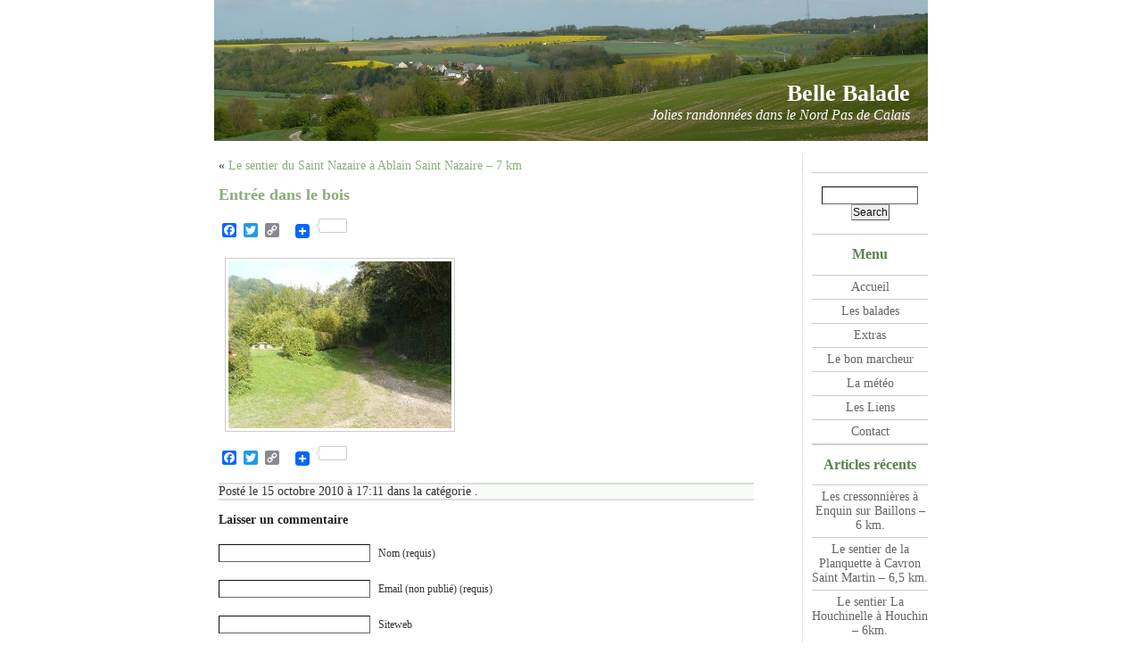

--- FILE ---
content_type: text/html; charset=UTF-8
request_url: https://www.bellebalade.com/campagne/le-sentier-du-saint-nazaire-7-km.html/attachment/p1060286
body_size: 7856
content:
<div id="container">
<!DOCTYPE html PUBLIC "-//W3C//DTD XHTML 1.0 Transitional//EN" "http://www.w3.org/TR/xhtml1/DTD/xhtml1-transitional.dtd">
<html xmlns="http://www.w3.org/1999/xhtml">

<head profile="http://gmpg.org/xfn/11">
<meta http-equiv="Content-Type" content="text/html; charset=UTF-8" />



<meta http-equiv="Content-Type" content="text/html; charset=UTF-8" />
<meta name="generator" content="WordPress 6.5.7" /> <!-- leave this for stats please -->
<meta name="author" content="Lovedeep Wadhwa" />

	<link rel="alternate" type="application/rss+xml" title="RSS 2.0" href="https://www.bellebalade.com/feed" />
	<link rel="alternate" type="text/xml" title="RSS .92" href="https://www.bellebalade.com/feed/rss" />
	<link rel="alternate" type="application/atom+xml" title="Atom 0.3" href="https://www.bellebalade.com/feed/atom" />
	<link rel="pingback" href="https://www.bellebalade.com/xmlrpc.php" />
	
	<link rel="stylesheet" href="https://www.bellebalade.com/wp-content/themes/punjab-10/style.css" type="text/css" media="screen" />


		<!-- All in One SEO 4.2.3.1 -->
		<title>Entrée dans le bois | Belle Balade</title>
		<meta name="robots" content="max-image-preview:large" />
		<link rel="canonical" href="https://www.bellebalade.com/campagne/le-sentier-du-saint-nazaire-7-km.html/attachment/p1060286" />
		<meta name="generator" content="All in One SEO (AIOSEO) 4.2.3.1 " />
		<meta property="og:locale" content="fr_FR" />
		<meta property="og:site_name" content="Belle Balade | Jolies randonnées dans le Nord Pas de Calais" />
		<meta property="og:type" content="article" />
		<meta property="og:title" content="Entrée dans le bois | Belle Balade" />
		<meta property="og:url" content="https://www.bellebalade.com/campagne/le-sentier-du-saint-nazaire-7-km.html/attachment/p1060286" />
		<meta property="article:published_time" content="2010-10-15T15:11:07+00:00" />
		<meta property="article:modified_time" content="2010-10-15T15:11:07+00:00" />
		<meta name="twitter:card" content="summary" />
		<meta name="twitter:title" content="Entrée dans le bois | Belle Balade" />
		<script type="application/ld+json" class="aioseo-schema">
			{"@context":"https:\/\/schema.org","@graph":[{"@type":"WebSite","@id":"https:\/\/www.bellebalade.com\/#website","url":"https:\/\/www.bellebalade.com\/","name":"Belle Balade","description":"Jolies randonn\u00e9es dans le Nord Pas de Calais","inLanguage":"fr-FR","publisher":{"@id":"https:\/\/www.bellebalade.com\/#organization"}},{"@type":"Organization","@id":"https:\/\/www.bellebalade.com\/#organization","name":"Belle Balade","url":"https:\/\/www.bellebalade.com\/"},{"@type":"BreadcrumbList","@id":"https:\/\/www.bellebalade.com\/campagne\/le-sentier-du-saint-nazaire-7-km.html\/attachment\/p1060286#breadcrumblist","itemListElement":[{"@type":"ListItem","@id":"https:\/\/www.bellebalade.com\/#listItem","position":1,"item":{"@type":"WebPage","@id":"https:\/\/www.bellebalade.com\/","name":"Accueil","description":"Belle balade vous propose de d\u00e9couvrir des promenades et des randonn\u00e9es principalement dans la r\u00e9gion du Nord - Pas de Calais.","url":"https:\/\/www.bellebalade.com\/"},"nextItem":"https:\/\/www.bellebalade.com\/campagne\/le-sentier-du-saint-nazaire-7-km.html\/attachment\/p1060286#listItem"},{"@type":"ListItem","@id":"https:\/\/www.bellebalade.com\/campagne\/le-sentier-du-saint-nazaire-7-km.html\/attachment\/p1060286#listItem","position":2,"item":{"@type":"WebPage","@id":"https:\/\/www.bellebalade.com\/campagne\/le-sentier-du-saint-nazaire-7-km.html\/attachment\/p1060286","name":"Entr\u00e9e dans le bois","url":"https:\/\/www.bellebalade.com\/campagne\/le-sentier-du-saint-nazaire-7-km.html\/attachment\/p1060286"},"previousItem":"https:\/\/www.bellebalade.com\/#listItem"}]},{"@type":"Person","@id":"https:\/\/www.bellebalade.com\/author\/jemale#author","url":"https:\/\/www.bellebalade.com\/author\/jemale","name":"Jemale","image":{"@type":"ImageObject","@id":"https:\/\/www.bellebalade.com\/campagne\/le-sentier-du-saint-nazaire-7-km.html\/attachment\/p1060286#authorImage","url":"https:\/\/secure.gravatar.com\/avatar\/2b07a60dd7a18826bd5b6eadb958ca5b?s=96&d=mm&r=g","width":96,"height":96,"caption":"Jemale"}},{"@type":"ItemPage","@id":"https:\/\/www.bellebalade.com\/campagne\/le-sentier-du-saint-nazaire-7-km.html\/attachment\/p1060286#itempage","url":"https:\/\/www.bellebalade.com\/campagne\/le-sentier-du-saint-nazaire-7-km.html\/attachment\/p1060286","name":"Entr\u00e9e dans le bois | Belle Balade","inLanguage":"fr-FR","isPartOf":{"@id":"https:\/\/www.bellebalade.com\/#website"},"breadcrumb":{"@id":"https:\/\/www.bellebalade.com\/campagne\/le-sentier-du-saint-nazaire-7-km.html\/attachment\/p1060286#breadcrumblist"},"author":"https:\/\/www.bellebalade.com\/author\/jemale#author","creator":"https:\/\/www.bellebalade.com\/author\/jemale#author","datePublished":"2010-10-15T15:11:07+02:00","dateModified":"2010-10-15T15:11:07+02:00"}]}
		</script>
		<script type="text/javascript" >
			window.ga=window.ga||function(){(ga.q=ga.q||[]).push(arguments)};ga.l=+new Date;
			ga('create', "UA-57172661-1", 'auto');
			ga('send', 'pageview');
		</script>
		<script async src="https://www.google-analytics.com/analytics.js"></script>
		<!-- All in One SEO -->

<link rel='dns-prefetch' href='//static.addtoany.com' />
<link rel="alternate" type="application/rss+xml" title="Belle Balade &raquo; Entrée dans le bois Flux des commentaires" href="https://www.bellebalade.com/campagne/le-sentier-du-saint-nazaire-7-km.html/attachment/p1060286/feed" />
<script type="text/javascript">
/* <![CDATA[ */
window._wpemojiSettings = {"baseUrl":"https:\/\/s.w.org\/images\/core\/emoji\/15.0.3\/72x72\/","ext":".png","svgUrl":"https:\/\/s.w.org\/images\/core\/emoji\/15.0.3\/svg\/","svgExt":".svg","source":{"concatemoji":"https:\/\/www.bellebalade.com\/wp-includes\/js\/wp-emoji-release.min.js?ver=6.5.7"}};
/*! This file is auto-generated */
!function(i,n){var o,s,e;function c(e){try{var t={supportTests:e,timestamp:(new Date).valueOf()};sessionStorage.setItem(o,JSON.stringify(t))}catch(e){}}function p(e,t,n){e.clearRect(0,0,e.canvas.width,e.canvas.height),e.fillText(t,0,0);var t=new Uint32Array(e.getImageData(0,0,e.canvas.width,e.canvas.height).data),r=(e.clearRect(0,0,e.canvas.width,e.canvas.height),e.fillText(n,0,0),new Uint32Array(e.getImageData(0,0,e.canvas.width,e.canvas.height).data));return t.every(function(e,t){return e===r[t]})}function u(e,t,n){switch(t){case"flag":return n(e,"\ud83c\udff3\ufe0f\u200d\u26a7\ufe0f","\ud83c\udff3\ufe0f\u200b\u26a7\ufe0f")?!1:!n(e,"\ud83c\uddfa\ud83c\uddf3","\ud83c\uddfa\u200b\ud83c\uddf3")&&!n(e,"\ud83c\udff4\udb40\udc67\udb40\udc62\udb40\udc65\udb40\udc6e\udb40\udc67\udb40\udc7f","\ud83c\udff4\u200b\udb40\udc67\u200b\udb40\udc62\u200b\udb40\udc65\u200b\udb40\udc6e\u200b\udb40\udc67\u200b\udb40\udc7f");case"emoji":return!n(e,"\ud83d\udc26\u200d\u2b1b","\ud83d\udc26\u200b\u2b1b")}return!1}function f(e,t,n){var r="undefined"!=typeof WorkerGlobalScope&&self instanceof WorkerGlobalScope?new OffscreenCanvas(300,150):i.createElement("canvas"),a=r.getContext("2d",{willReadFrequently:!0}),o=(a.textBaseline="top",a.font="600 32px Arial",{});return e.forEach(function(e){o[e]=t(a,e,n)}),o}function t(e){var t=i.createElement("script");t.src=e,t.defer=!0,i.head.appendChild(t)}"undefined"!=typeof Promise&&(o="wpEmojiSettingsSupports",s=["flag","emoji"],n.supports={everything:!0,everythingExceptFlag:!0},e=new Promise(function(e){i.addEventListener("DOMContentLoaded",e,{once:!0})}),new Promise(function(t){var n=function(){try{var e=JSON.parse(sessionStorage.getItem(o));if("object"==typeof e&&"number"==typeof e.timestamp&&(new Date).valueOf()<e.timestamp+604800&&"object"==typeof e.supportTests)return e.supportTests}catch(e){}return null}();if(!n){if("undefined"!=typeof Worker&&"undefined"!=typeof OffscreenCanvas&&"undefined"!=typeof URL&&URL.createObjectURL&&"undefined"!=typeof Blob)try{var e="postMessage("+f.toString()+"("+[JSON.stringify(s),u.toString(),p.toString()].join(",")+"));",r=new Blob([e],{type:"text/javascript"}),a=new Worker(URL.createObjectURL(r),{name:"wpTestEmojiSupports"});return void(a.onmessage=function(e){c(n=e.data),a.terminate(),t(n)})}catch(e){}c(n=f(s,u,p))}t(n)}).then(function(e){for(var t in e)n.supports[t]=e[t],n.supports.everything=n.supports.everything&&n.supports[t],"flag"!==t&&(n.supports.everythingExceptFlag=n.supports.everythingExceptFlag&&n.supports[t]);n.supports.everythingExceptFlag=n.supports.everythingExceptFlag&&!n.supports.flag,n.DOMReady=!1,n.readyCallback=function(){n.DOMReady=!0}}).then(function(){return e}).then(function(){var e;n.supports.everything||(n.readyCallback(),(e=n.source||{}).concatemoji?t(e.concatemoji):e.wpemoji&&e.twemoji&&(t(e.twemoji),t(e.wpemoji)))}))}((window,document),window._wpemojiSettings);
/* ]]> */
</script>
<style id='wp-emoji-styles-inline-css' type='text/css'>

	img.wp-smiley, img.emoji {
		display: inline !important;
		border: none !important;
		box-shadow: none !important;
		height: 1em !important;
		width: 1em !important;
		margin: 0 0.07em !important;
		vertical-align: -0.1em !important;
		background: none !important;
		padding: 0 !important;
	}
</style>
<link rel='stylesheet' id='wp-block-library-css' href='https://www.bellebalade.com/wp-includes/css/dist/block-library/style.min.css?ver=6.5.7' type='text/css' media='all' />
<style id='classic-theme-styles-inline-css' type='text/css'>
/*! This file is auto-generated */
.wp-block-button__link{color:#fff;background-color:#32373c;border-radius:9999px;box-shadow:none;text-decoration:none;padding:calc(.667em + 2px) calc(1.333em + 2px);font-size:1.125em}.wp-block-file__button{background:#32373c;color:#fff;text-decoration:none}
</style>
<style id='global-styles-inline-css' type='text/css'>
body{--wp--preset--color--black: #000000;--wp--preset--color--cyan-bluish-gray: #abb8c3;--wp--preset--color--white: #ffffff;--wp--preset--color--pale-pink: #f78da7;--wp--preset--color--vivid-red: #cf2e2e;--wp--preset--color--luminous-vivid-orange: #ff6900;--wp--preset--color--luminous-vivid-amber: #fcb900;--wp--preset--color--light-green-cyan: #7bdcb5;--wp--preset--color--vivid-green-cyan: #00d084;--wp--preset--color--pale-cyan-blue: #8ed1fc;--wp--preset--color--vivid-cyan-blue: #0693e3;--wp--preset--color--vivid-purple: #9b51e0;--wp--preset--gradient--vivid-cyan-blue-to-vivid-purple: linear-gradient(135deg,rgba(6,147,227,1) 0%,rgb(155,81,224) 100%);--wp--preset--gradient--light-green-cyan-to-vivid-green-cyan: linear-gradient(135deg,rgb(122,220,180) 0%,rgb(0,208,130) 100%);--wp--preset--gradient--luminous-vivid-amber-to-luminous-vivid-orange: linear-gradient(135deg,rgba(252,185,0,1) 0%,rgba(255,105,0,1) 100%);--wp--preset--gradient--luminous-vivid-orange-to-vivid-red: linear-gradient(135deg,rgba(255,105,0,1) 0%,rgb(207,46,46) 100%);--wp--preset--gradient--very-light-gray-to-cyan-bluish-gray: linear-gradient(135deg,rgb(238,238,238) 0%,rgb(169,184,195) 100%);--wp--preset--gradient--cool-to-warm-spectrum: linear-gradient(135deg,rgb(74,234,220) 0%,rgb(151,120,209) 20%,rgb(207,42,186) 40%,rgb(238,44,130) 60%,rgb(251,105,98) 80%,rgb(254,248,76) 100%);--wp--preset--gradient--blush-light-purple: linear-gradient(135deg,rgb(255,206,236) 0%,rgb(152,150,240) 100%);--wp--preset--gradient--blush-bordeaux: linear-gradient(135deg,rgb(254,205,165) 0%,rgb(254,45,45) 50%,rgb(107,0,62) 100%);--wp--preset--gradient--luminous-dusk: linear-gradient(135deg,rgb(255,203,112) 0%,rgb(199,81,192) 50%,rgb(65,88,208) 100%);--wp--preset--gradient--pale-ocean: linear-gradient(135deg,rgb(255,245,203) 0%,rgb(182,227,212) 50%,rgb(51,167,181) 100%);--wp--preset--gradient--electric-grass: linear-gradient(135deg,rgb(202,248,128) 0%,rgb(113,206,126) 100%);--wp--preset--gradient--midnight: linear-gradient(135deg,rgb(2,3,129) 0%,rgb(40,116,252) 100%);--wp--preset--font-size--small: 13px;--wp--preset--font-size--medium: 20px;--wp--preset--font-size--large: 36px;--wp--preset--font-size--x-large: 42px;--wp--preset--spacing--20: 0.44rem;--wp--preset--spacing--30: 0.67rem;--wp--preset--spacing--40: 1rem;--wp--preset--spacing--50: 1.5rem;--wp--preset--spacing--60: 2.25rem;--wp--preset--spacing--70: 3.38rem;--wp--preset--spacing--80: 5.06rem;--wp--preset--shadow--natural: 6px 6px 9px rgba(0, 0, 0, 0.2);--wp--preset--shadow--deep: 12px 12px 50px rgba(0, 0, 0, 0.4);--wp--preset--shadow--sharp: 6px 6px 0px rgba(0, 0, 0, 0.2);--wp--preset--shadow--outlined: 6px 6px 0px -3px rgba(255, 255, 255, 1), 6px 6px rgba(0, 0, 0, 1);--wp--preset--shadow--crisp: 6px 6px 0px rgba(0, 0, 0, 1);}:where(.is-layout-flex){gap: 0.5em;}:where(.is-layout-grid){gap: 0.5em;}body .is-layout-flex{display: flex;}body .is-layout-flex{flex-wrap: wrap;align-items: center;}body .is-layout-flex > *{margin: 0;}body .is-layout-grid{display: grid;}body .is-layout-grid > *{margin: 0;}:where(.wp-block-columns.is-layout-flex){gap: 2em;}:where(.wp-block-columns.is-layout-grid){gap: 2em;}:where(.wp-block-post-template.is-layout-flex){gap: 1.25em;}:where(.wp-block-post-template.is-layout-grid){gap: 1.25em;}.has-black-color{color: var(--wp--preset--color--black) !important;}.has-cyan-bluish-gray-color{color: var(--wp--preset--color--cyan-bluish-gray) !important;}.has-white-color{color: var(--wp--preset--color--white) !important;}.has-pale-pink-color{color: var(--wp--preset--color--pale-pink) !important;}.has-vivid-red-color{color: var(--wp--preset--color--vivid-red) !important;}.has-luminous-vivid-orange-color{color: var(--wp--preset--color--luminous-vivid-orange) !important;}.has-luminous-vivid-amber-color{color: var(--wp--preset--color--luminous-vivid-amber) !important;}.has-light-green-cyan-color{color: var(--wp--preset--color--light-green-cyan) !important;}.has-vivid-green-cyan-color{color: var(--wp--preset--color--vivid-green-cyan) !important;}.has-pale-cyan-blue-color{color: var(--wp--preset--color--pale-cyan-blue) !important;}.has-vivid-cyan-blue-color{color: var(--wp--preset--color--vivid-cyan-blue) !important;}.has-vivid-purple-color{color: var(--wp--preset--color--vivid-purple) !important;}.has-black-background-color{background-color: var(--wp--preset--color--black) !important;}.has-cyan-bluish-gray-background-color{background-color: var(--wp--preset--color--cyan-bluish-gray) !important;}.has-white-background-color{background-color: var(--wp--preset--color--white) !important;}.has-pale-pink-background-color{background-color: var(--wp--preset--color--pale-pink) !important;}.has-vivid-red-background-color{background-color: var(--wp--preset--color--vivid-red) !important;}.has-luminous-vivid-orange-background-color{background-color: var(--wp--preset--color--luminous-vivid-orange) !important;}.has-luminous-vivid-amber-background-color{background-color: var(--wp--preset--color--luminous-vivid-amber) !important;}.has-light-green-cyan-background-color{background-color: var(--wp--preset--color--light-green-cyan) !important;}.has-vivid-green-cyan-background-color{background-color: var(--wp--preset--color--vivid-green-cyan) !important;}.has-pale-cyan-blue-background-color{background-color: var(--wp--preset--color--pale-cyan-blue) !important;}.has-vivid-cyan-blue-background-color{background-color: var(--wp--preset--color--vivid-cyan-blue) !important;}.has-vivid-purple-background-color{background-color: var(--wp--preset--color--vivid-purple) !important;}.has-black-border-color{border-color: var(--wp--preset--color--black) !important;}.has-cyan-bluish-gray-border-color{border-color: var(--wp--preset--color--cyan-bluish-gray) !important;}.has-white-border-color{border-color: var(--wp--preset--color--white) !important;}.has-pale-pink-border-color{border-color: var(--wp--preset--color--pale-pink) !important;}.has-vivid-red-border-color{border-color: var(--wp--preset--color--vivid-red) !important;}.has-luminous-vivid-orange-border-color{border-color: var(--wp--preset--color--luminous-vivid-orange) !important;}.has-luminous-vivid-amber-border-color{border-color: var(--wp--preset--color--luminous-vivid-amber) !important;}.has-light-green-cyan-border-color{border-color: var(--wp--preset--color--light-green-cyan) !important;}.has-vivid-green-cyan-border-color{border-color: var(--wp--preset--color--vivid-green-cyan) !important;}.has-pale-cyan-blue-border-color{border-color: var(--wp--preset--color--pale-cyan-blue) !important;}.has-vivid-cyan-blue-border-color{border-color: var(--wp--preset--color--vivid-cyan-blue) !important;}.has-vivid-purple-border-color{border-color: var(--wp--preset--color--vivid-purple) !important;}.has-vivid-cyan-blue-to-vivid-purple-gradient-background{background: var(--wp--preset--gradient--vivid-cyan-blue-to-vivid-purple) !important;}.has-light-green-cyan-to-vivid-green-cyan-gradient-background{background: var(--wp--preset--gradient--light-green-cyan-to-vivid-green-cyan) !important;}.has-luminous-vivid-amber-to-luminous-vivid-orange-gradient-background{background: var(--wp--preset--gradient--luminous-vivid-amber-to-luminous-vivid-orange) !important;}.has-luminous-vivid-orange-to-vivid-red-gradient-background{background: var(--wp--preset--gradient--luminous-vivid-orange-to-vivid-red) !important;}.has-very-light-gray-to-cyan-bluish-gray-gradient-background{background: var(--wp--preset--gradient--very-light-gray-to-cyan-bluish-gray) !important;}.has-cool-to-warm-spectrum-gradient-background{background: var(--wp--preset--gradient--cool-to-warm-spectrum) !important;}.has-blush-light-purple-gradient-background{background: var(--wp--preset--gradient--blush-light-purple) !important;}.has-blush-bordeaux-gradient-background{background: var(--wp--preset--gradient--blush-bordeaux) !important;}.has-luminous-dusk-gradient-background{background: var(--wp--preset--gradient--luminous-dusk) !important;}.has-pale-ocean-gradient-background{background: var(--wp--preset--gradient--pale-ocean) !important;}.has-electric-grass-gradient-background{background: var(--wp--preset--gradient--electric-grass) !important;}.has-midnight-gradient-background{background: var(--wp--preset--gradient--midnight) !important;}.has-small-font-size{font-size: var(--wp--preset--font-size--small) !important;}.has-medium-font-size{font-size: var(--wp--preset--font-size--medium) !important;}.has-large-font-size{font-size: var(--wp--preset--font-size--large) !important;}.has-x-large-font-size{font-size: var(--wp--preset--font-size--x-large) !important;}
.wp-block-navigation a:where(:not(.wp-element-button)){color: inherit;}
:where(.wp-block-post-template.is-layout-flex){gap: 1.25em;}:where(.wp-block-post-template.is-layout-grid){gap: 1.25em;}
:where(.wp-block-columns.is-layout-flex){gap: 2em;}:where(.wp-block-columns.is-layout-grid){gap: 2em;}
.wp-block-pullquote{font-size: 1.5em;line-height: 1.6;}
</style>
<link rel='stylesheet' id='contact-form-7-css' href='https://www.bellebalade.com/wp-content/plugins/contact-form-7/includes/css/styles.css?ver=5.6.2' type='text/css' media='all' />
<link rel='stylesheet' id='addtoany-css' href='https://www.bellebalade.com/wp-content/plugins/add-to-any/addtoany.min.css?ver=1.16' type='text/css' media='all' />
<script type="text/javascript" id="addtoany-core-js-before">
/* <![CDATA[ */
window.a2a_config=window.a2a_config||{};a2a_config.callbacks=[];a2a_config.overlays=[];a2a_config.templates={};a2a_localize = {
	Share: "Partager",
	Save: "Enregistrer",
	Subscribe: "S'abonner",
	Email: "E-mail",
	Bookmark: "Signet",
	ShowAll: "Montrer tout",
	ShowLess: "Montrer moins",
	FindServices: "Trouver des service(s)",
	FindAnyServiceToAddTo: "Trouver instantan&eacute;ment des services &agrave; ajouter &agrave;",
	PoweredBy: "Propuls&eacute; par",
	ShareViaEmail: "Partager par e-mail",
	SubscribeViaEmail: "S’abonner par e-mail",
	BookmarkInYourBrowser: "Ajouter un signet dans votre navigateur",
	BookmarkInstructions: "Appuyez sur Ctrl+D ou \u2318+D pour mettre cette page en signet",
	AddToYourFavorites: "Ajouter &agrave; vos favoris",
	SendFromWebOrProgram: "Envoyer depuis n’importe quelle adresse e-mail ou logiciel e-mail",
	EmailProgram: "Programme d’e-mail",
	More: "Plus&#8230;",
	ThanksForSharing: "Merci de partager !",
	ThanksForFollowing: "Merci de nous suivre !"
};
/* ]]> */
</script>
<script type="text/javascript" async src="https://static.addtoany.com/menu/page.js" id="addtoany-core-js"></script>
<script type="text/javascript" src="https://www.bellebalade.com/wp-includes/js/jquery/jquery.min.js?ver=3.7.1" id="jquery-core-js"></script>
<script type="text/javascript" src="https://www.bellebalade.com/wp-includes/js/jquery/jquery-migrate.min.js?ver=3.4.1" id="jquery-migrate-js"></script>
<script type="text/javascript" async src="https://www.bellebalade.com/wp-content/plugins/add-to-any/addtoany.min.js?ver=1.1" id="addtoany-jquery-js"></script>
<link rel="https://api.w.org/" href="https://www.bellebalade.com/wp-json/" /><link rel="alternate" type="application/json" href="https://www.bellebalade.com/wp-json/wp/v2/media/1097" /><link rel="EditURI" type="application/rsd+xml" title="RSD" href="https://www.bellebalade.com/xmlrpc.php?rsd" />
<meta name="generator" content="WordPress 6.5.7" />
<link rel='shortlink' href='https://www.bellebalade.com/?p=1097' />
<link rel="alternate" type="application/json+oembed" href="https://www.bellebalade.com/wp-json/oembed/1.0/embed?url=https%3A%2F%2Fwww.bellebalade.com%2Fcampagne%2Fle-sentier-du-saint-nazaire-7-km.html%2Fattachment%2Fp1060286" />
<link rel="alternate" type="text/xml+oembed" href="https://www.bellebalade.com/wp-json/oembed/1.0/embed?url=https%3A%2F%2Fwww.bellebalade.com%2Fcampagne%2Fle-sentier-du-saint-nazaire-7-km.html%2Fattachment%2Fp1060286&#038;format=xml" />
</head>
<body>
	<!--<div id="nav"> 
<a href="https://www.bellebalade.com" id="navHome" title="Posted Recently" accesskey="h">Home</a> |
		<a href="/about/" id="navAbout" title="About the Author" accesskey="a">About</a> |
		<a href="/archives/" id="navArchives" title="Posted Previously" accesskey="r">Archives</a> |
		<a href="/links/" id="navLinks" title="Recommended Links" accesskey="l">Links</a> |
		<a href="/contact/" id="navContact" title="Contact the Author" accesskey="c">Contact</a>
	</div>-->

<div id="banner">
		<h1><a href="https://www.bellebalade.com/">Belle Balade</a></h1>
		<div id="desc">Jolies randonnées dans le Nord Pas de Calais</div>
	</div>
	<div id="content">

  
		<div class="navigation">
			<div class="alignleft">&laquo; <a href="https://www.bellebalade.com/campagne/le-sentier-du-saint-nazaire-7-km.html" rel="prev">Le sentier du Saint Nazaire à Ablain Saint Nazaire &#8211; 7 km</a></div>
			<div class="alignright"></div>
		</div>

		<div class="post" id="post-1097">
			<h2><a href="https://www.bellebalade.com/campagne/le-sentier-du-saint-nazaire-7-km.html/attachment/p1060286" rel="bookmark" title="Permanent Link: Entrée dans le bois">Entrée dans le bois</a></h2>

			<div class="entry">
				<div class="addtoany_share_save_container addtoany_content addtoany_content_top"><div class="a2a_kit a2a_kit_size_16 addtoany_list" data-a2a-url="https://www.bellebalade.com/campagne/le-sentier-du-saint-nazaire-7-km.html/attachment/p1060286" data-a2a-title="Entrée dans le bois"><a class="a2a_button_facebook" href="https://www.addtoany.com/add_to/facebook?linkurl=https%3A%2F%2Fwww.bellebalade.com%2Fcampagne%2Fle-sentier-du-saint-nazaire-7-km.html%2Fattachment%2Fp1060286&amp;linkname=Entr%C3%A9e%20dans%20le%20bois" title="Facebook" rel="nofollow noopener" target="_blank"></a><a class="a2a_button_twitter" href="https://www.addtoany.com/add_to/twitter?linkurl=https%3A%2F%2Fwww.bellebalade.com%2Fcampagne%2Fle-sentier-du-saint-nazaire-7-km.html%2Fattachment%2Fp1060286&amp;linkname=Entr%C3%A9e%20dans%20le%20bois" title="Twitter" rel="nofollow noopener" target="_blank"></a><a class="a2a_button_copy_link" href="https://www.addtoany.com/add_to/copy_link?linkurl=https%3A%2F%2Fwww.bellebalade.com%2Fcampagne%2Fle-sentier-du-saint-nazaire-7-km.html%2Fattachment%2Fp1060286&amp;linkname=Entr%C3%A9e%20dans%20le%20bois" title="Copy Link" rel="nofollow noopener" target="_blank"></a><a class="a2a_dd a2a_counter addtoany_share_save addtoany_share" href="https://www.addtoany.com/share"><img src="https://static.addtoany.com/buttons/favicon.png" alt="Share"></a></div></div><p class="attachment"><a href='https://www.bellebalade.com/wp-content/uploads/2010/10/P1060286.jpg'><img decoding="async" width="250" height="187" src="https://www.bellebalade.com/wp-content/uploads/2010/10/P1060286-250x187.jpg" class="attachment-medium size-medium" alt="" srcset="https://www.bellebalade.com/wp-content/uploads/2010/10/P1060286-250x187.jpg 250w, https://www.bellebalade.com/wp-content/uploads/2010/10/P1060286.jpg 800w" sizes="(max-width: 250px) 100vw, 250px" /></a></p>
<div class="addtoany_share_save_container addtoany_content addtoany_content_bottom"><div class="a2a_kit a2a_kit_size_16 addtoany_list" data-a2a-url="https://www.bellebalade.com/campagne/le-sentier-du-saint-nazaire-7-km.html/attachment/p1060286" data-a2a-title="Entrée dans le bois"><a class="a2a_button_facebook" href="https://www.addtoany.com/add_to/facebook?linkurl=https%3A%2F%2Fwww.bellebalade.com%2Fcampagne%2Fle-sentier-du-saint-nazaire-7-km.html%2Fattachment%2Fp1060286&amp;linkname=Entr%C3%A9e%20dans%20le%20bois" title="Facebook" rel="nofollow noopener" target="_blank"></a><a class="a2a_button_twitter" href="https://www.addtoany.com/add_to/twitter?linkurl=https%3A%2F%2Fwww.bellebalade.com%2Fcampagne%2Fle-sentier-du-saint-nazaire-7-km.html%2Fattachment%2Fp1060286&amp;linkname=Entr%C3%A9e%20dans%20le%20bois" title="Twitter" rel="nofollow noopener" target="_blank"></a><a class="a2a_button_copy_link" href="https://www.addtoany.com/add_to/copy_link?linkurl=https%3A%2F%2Fwww.bellebalade.com%2Fcampagne%2Fle-sentier-du-saint-nazaire-7-km.html%2Fattachment%2Fp1060286&amp;linkname=Entr%C3%A9e%20dans%20le%20bois" title="Copy Link" rel="nofollow noopener" target="_blank"></a><a class="a2a_dd a2a_counter addtoany_share_save addtoany_share" href="https://www.addtoany.com/share"><img src="https://static.addtoany.com/buttons/favicon.png" alt="Share"></a></div></div>
				
				<p class="alt">
					
						 
						Post&eacute; le 15 octobre 2010 &agrave; 17:11						dans la cat&eacute;gorie .

						
					</small>
				</p>

			</div>
		</div>

	<div id="comments">

<!-- You can start editing here. -->


   
		<!-- If comments are open, but there are no comments. -->

	 


<h3 id="respond">Laisser un commentaire</h3>


<form action="https://www.bellebalade.com/wp-comments-post.php" method="post" id="commentform">


<p><input type="text" name="author" id="author" value="" size="22" tabindex="1" />
<label for="author"><small>Nom (requis)</small></label></p>

<p><input type="text" name="email" id="email" value="" size="22" tabindex="2" />
<label for="email"><small>Email (non publi&eacute;) (requis)</small></label></p>

<p><input type="text" name="url" id="url" value="" size="22" tabindex="3" />
<label for="url"><small>Siteweb</small></label></p>


<small><strong>XHTML:</strong> Vous pouvez utiliser : &lt;a href=&quot;&quot; title=&quot;&quot;&gt; &lt;abbr title=&quot;&quot;&gt; &lt;acronym title=&quot;&quot;&gt; &lt;b&gt; &lt;blockquote cite=&quot;&quot;&gt; &lt;cite&gt; &lt;code&gt; &lt;del datetime=&quot;&quot;&gt; &lt;em&gt; &lt;i&gt; &lt;q cite=&quot;&quot;&gt; &lt;s&gt; &lt;strike&gt; &lt;strong&gt; </small>

<p><textarea name="comment" id="comment" cols="100%" rows="10" tabindex="4"></textarea></p>

<p><input name="submit" type="submit" id="submit" tabindex="5" value="Envoyer" />
<input type="hidden" name="comment_post_ID" value="1097" />
</p>
<p style="display: none;"><input type="hidden" id="akismet_comment_nonce" name="akismet_comment_nonce" value="d50d42e21d" /></p><p style="display: none !important;"><label>&#916;<textarea name="ak_hp_textarea" cols="45" rows="8" maxlength="100"></textarea></label><input type="hidden" id="ak_js_1" name="ak_js" value="228"/><script>document.getElementById( "ak_js_1" ).setAttribute( "value", ( new Date() ).getTime() );</script></p>
</form>



</div>
	
	</div>

<div id="sidebar">
	<div id="sidebar">
		<ul>
<li id="search-2" class="widget widget_search"><form method="get" id="searchform" action="https://www.bellebalade.com/">
<div><input type="text" value="" name="s" id="s" />
<input type="submit" id="searchsubmit" value="Search" />
</div>
</form>
</li>
<li id="pages-2" class="widget widget_pages"><h2 class="widgettitle">Menu</h2>

			<ul>
				<li class="page_item page-item-18"><a href="https://www.bellebalade.com/">Accueil</a></li>
<li class="page_item page-item-31"><a href="https://www.bellebalade.com/les-balades">Les balades</a></li>
<li class="page_item page-item-466"><a href="https://www.bellebalade.com/extras">Extras</a></li>
<li class="page_item page-item-14"><a href="https://www.bellebalade.com/le-bon-marcheur">Le bon marcheur</a></li>
<li class="page_item page-item-16"><a href="https://www.bellebalade.com/la-meteo">La météo</a></li>
<li class="page_item page-item-17"><a href="https://www.bellebalade.com/les-liens">Les Liens</a></li>
<li class="page_item page-item-19"><a href="https://www.bellebalade.com/contact">Contact</a></li>
			</ul>

			</li>

		<li id="recent-posts-2" class="widget widget_recent_entries">
		<h2 class="widgettitle">Articles récents</h2>

		<ul>
											<li>
					<a href="https://www.bellebalade.com/campagne/les-cressonnieres-a-enquin-sur-baillons-6-km.html">Les cressonnières à Enquin sur Baillons &#8211; 6 km.</a>
									</li>
											<li>
					<a href="https://www.bellebalade.com/campagne/le-sentier-de-la-planquette-a-cavron-saint-martin-65-km.html">Le sentier de la Planquette à Cavron Saint Martin &#8211; 6,5 km.</a>
									</li>
											<li>
					<a href="https://www.bellebalade.com/campagne/le-sentier-la-houchinelle-a-houchin-6km.html">Le sentier La Houchinelle à Houchin &#8211; 6km.</a>
									</li>
											<li>
					<a href="https://www.bellebalade.com/terril/larena-terril-trail-n94-a-noyelles-sous-lens.html">L&rsquo;Aréna Terril Trail N°94 à Noyelles sous Lens.</a>
									</li>
											<li>
					<a href="https://www.bellebalade.com/en-france/le-sentier-des-croix-de-chemin-de-liezey-7-km.html">Le sentier des Croix de Chemin de Liézey &#8211; 7 km.</a>
									</li>
					</ul>

		</li>
		</ul>
	</div>
</div>

</div> <!-- End id="container" -->
<div id="footer">
<a href="https://www.bellebalade.com/feed"><img alt="rss" src="https://www.bellebalade.com/wp-content/themes/punjab-10/images/rss_blog.gif"/></a> <a href="https://www.bellebalade.com/comments/feed"><img alt="Comments rss" src="https://www.bellebalade.com/wp-content/themes/punjab-10/images/rss_comments.gif"/></a>
		<br />

&copy; <a href="https://www.bellebalade.com" title="Belle Balade">Belle Balade</a> 2009
		
	<script type="text/javascript" src="https://www.bellebalade.com/wp-includes/js/dist/vendor/wp-polyfill-inert.min.js?ver=3.1.2" id="wp-polyfill-inert-js"></script>
<script type="text/javascript" src="https://www.bellebalade.com/wp-includes/js/dist/vendor/regenerator-runtime.min.js?ver=0.14.0" id="regenerator-runtime-js"></script>
<script type="text/javascript" src="https://www.bellebalade.com/wp-includes/js/dist/vendor/wp-polyfill.min.js?ver=3.15.0" id="wp-polyfill-js"></script>
<script type="text/javascript" id="contact-form-7-js-extra">
/* <![CDATA[ */
var wpcf7 = {"api":{"root":"https:\/\/www.bellebalade.com\/wp-json\/","namespace":"contact-form-7\/v1"}};
/* ]]> */
</script>
<script type="text/javascript" src="https://www.bellebalade.com/wp-content/plugins/contact-form-7/includes/js/index.js?ver=5.6.2" id="contact-form-7-js"></script>
<script defer type="text/javascript" src="https://www.bellebalade.com/wp-content/plugins/akismet/_inc/akismet-frontend.js?ver=1660593350" id="akismet-frontend-js"></script>
</div> <!-- End id="footer" -->

</body>
</html>

--- FILE ---
content_type: text/css
request_url: https://www.bellebalade.com/wp-content/themes/punjab-10/style.css
body_size: 1999
content:
/* 
Theme Name: Punjab
Theme URI: http://www.freakitude.com/punjab
Version: 1.0
Description: Simple two column theme, widget friendly, almost flexible layout.
Author: Lovedeep Wadhwa
Author URI: http://www.freakitude.com
*/


/* the fons, margins, color, etc of everything */
#html, body
{
font: 14px trebuchet ms;
margin: 0;
padding: 0;
color: #333;
height: 100%;
}

/* what holds everything in place */
#container
{
background: #fff;
width: 800px;
margin: auto; /* 10px auto */
/*padding: 2px;*/
}

/* the banner image holder */
#banner 
{
width: 800px; /* width: 730px; */
background: url('images/bgb2.jpg') top left no-repeat;
margin: 0 0 3px 0;
margin-left: auto ; margin-right: auto ;
height: 160px; /* height: 150px; */
color: #fff;
}

#banner a 
{
color: #fff;
font-weight: bold;
text-decoration: none;
}

#banner h1 {
	font-size: 26px;
	margin: 0;
	padding: 90px 20px 0 0; /* padding: 10px 20px 0 0; */
	text-align: right;
}

#banner h1 a {
	color: #FFFFFF;
	text-decoration: none;
}

#banner h1 a:hover {
	color: #FFFFFF;
	letter-spacing: 1px;
}

#banner #desc {
	color: #FFFFFF;
	font-size: 16px;
	font-style: italic;
	font-weight: normal;
	margin: 0;
	padding: 0 20px 0 0;
	text-align: right;
}



/* the top navigation bar */
#nav 
{ 
background: #fff;
font-size: 13px;
width: 740px;
background: #fff;
text-align: right;
padding: 5px;
margin: 0 0 5px 0;
}

#nav a
{
color: #666;
font-weight: bold;
text-decoration: none;
}

#nav a:hover
{
text-decoration: underline;
}

/* where all the main text is stored */
#content
{
overflow: hidden;
background: #fff;
display: inline;
float: left;
margin-bottom: 20px;
padding: 5px;
width: 600px;
}

/* the right bar */
#sidebar 
{ 
float: right;
width: 130px;
border-left: 1px dotted #ccc;
padding: 5px 0 0 10px;
margin: 10px 0 10px 15px;
}

#sidebar a
{
display: block;
color: #666;
text-decoration: none;
padding: 5px 0 5px 0;
} 

#sidebar a:hover
{
background: #deebd2;
color: #666;
}

#sidebar img 
{ 
border: 1px solid #ccc; 
padding: 3px; 
margin: 3px 3px 0 7px; 
}


#sidebar h2
{
color: #59814e;
font-size: 16px;
}

#sidebar img:hover
{ 
border: 1px solid #666; 
}



/* footer */
#footer 
{
color : #DDD;
font-size: 12px;
clear: both;
background: url('images/blackbg.gif') repeat;
border-top: 4px solid #666;
text-align: center; padding-bottom: 5px;
}

#footer a
{
color: #666;
font-weight: bold;
text-decoration: none;
}

#footer a:hover
{
text-decoration: none;
color:cccccc;
}

#footer img
{
border: none;
}

#footer img:hover
{
border: 1px solid #cccccc;
}

/* link styling */


#content a
{
color: #87af7b;
text-decoration: none;
} 
#content a:hover
{ 
text-decoration: underline; 
}


/* extra attributes */
.headline { font-size: 18px; margin: 3px 0 3px 0; }

.meta { width: 550px; background: url('images/bg.gif'); border-top: 1px solid #666; text-align: right; color: #666; text-transform: uppercase; letter-spacing: 2px; }

.imageright { float: right; border: 1px solid #ccc; padding: 3px; margin: 3px 3px 0 7px; } .imageright:hover { border: 1px solid #666; }

.imageleft { float: left; border: 1px solid #ccc; padding: 3px; margin: 3px 10px 0 0px; }  .imageleft:hover { border: 1px solid #666; }

.sideimage { border: 1px solid #ccc; padding: 3px; margin: 4px; margin: 10px 0 5px 0; } .sideimage:hover { border: 1px solid #666; }

#topbar ul { margin: 0; padding: 0; } 

#topbar li { list-style: none;  width: auto;  }

#sidebar ul { margin: 0; padding: 0; border-top: 1px solid #ccc; } 

#sidebar li { margin: 0; padding: 0; text-align: center; list-style-type: none;  border-bottom: 1px solid #ccc; }

#content ol,ul { } 

#content li 
{
list-style-image:url(images/li.gif);
line-height:20px;
text-align:left;
}

/*headings */
h1
{
font-size: 24px;
}
h2
{
font-size: 18px;
}
h3
{
font-size: 14px;
}
h4
{
font-size: 12px;
}
h5
{
font-size: 10px;
}
h6
{
font-size: 8px;
}


/*strong { color: #87af7b; background: inherit; }*/

blockquote 
{
background: url('images/blockbg.jpg') repeat-x;
color: #666;
padding: 5px;
border: 1px solid #ccc;
margin: 5px 0 15px 0px;
}

blockquote cite {
	margin: 5px 0 0;
	display: block;
	}


.center {
	text-align: center;
	}
.alignright {
	float: right;
	}

.alignleft {
	float: left
	}
.navigation {
	display: block;
	text-align: center;
	margin-top: 10px;
	margin-bottom: 40px;
	}
.post {
	margin-top: 30px;
	margin-bottom: 10px;
	text-align: justify;
	}
.post img 
{ 
border: 1px solid #ccc; 
padding: 3px; 
margin: 3px 3px 0 7px; 
}
.post img:hover
{ 
border: 1px solid #666; 
}



/* Begin Form Elements */
#searchform {
	margin: 10px auto;
	padding: 5px 3px; 
	text-align: center;
	}

#sidebar #searchform #s {
	width: 108px;
	padding: 2px;
	}

#sidebar searchsubmit{
	padding: 1px;
	}

input[type=submit] {
	background: #eee;
	border: 1px outset #aaa;
	color: #111;
	font-family: verdana, helvetica, sans-serif;
	font-size: 12px;
	margin: 0;
	padding: 1px;
}
#s, #author, #email, #url, #comment
 {
	border: 1px inset #666;
	font-family: verdana, helvetica, sans-serif;
	font-size: 12px;
	margin: 0;
	padding: 2px;
	width: 45%;
}

#s:focus, #author:focus, #email:focus, #url:focus, #comment:focus
 {
	border: 1px outset #008000;
}

.entry form { /* This is mainly for password protected posts, makes them look better. */
text-align:center;
	}

select
{
width: 130px;
}

#commentform { float: left; }
#commentform input
{
width: 170px;
padding: 2px;
margin: 5px 5px 1px 0;
}

#commentform textarea
{
width: 50%;
padding: 2px;
}

#commentform #submit
{
margin: 0;
float: left;
}
/* End Form Elements */

/* Comment List Styling */

.commentlist {
background: #F8FAF8;
border-top: 1px solid #ddd;
border-bottom: 1px solid #ddd;
line-height:20px;
text-align:left;
}

div#comments ol li
{
list-style-image:url(images/lic.gif);
}

div#comments cite 
{
font-weight: bold;
font-style: normal;
font-size: 1.1em;
list-style-image:url(images/lic.gif);
}



h3#comments, h3#respond 
{
color: 232323;
font-size: 1em;
margin: 0;
}

code 
{
color: #D48B00;
font-family: "Courier New", Courier, monospace;
padding-left: 2px;
padding-right: 2px;
}

.alt 
{
background-color: #f8faf8;
border-top: 2px solid #ddd;
border-bottom: 2px solid #ddd;
}
.alt img {
border: 0px;
margin: 0px
}
.alt img:hover {
border: 0px;
margin: 0px;
}
.comment
{
color: #232323;
background: inherit;
}

.title
{
color: #F8FAF8;
}

a img {
	border: none;
	}








--- FILE ---
content_type: text/plain
request_url: https://www.google-analytics.com/j/collect?v=1&_v=j102&a=1819118054&t=pageview&_s=1&dl=https%3A%2F%2Fwww.bellebalade.com%2Fcampagne%2Fle-sentier-du-saint-nazaire-7-km.html%2Fattachment%2Fp1060286&ul=en-us%40posix&dt=Entr%C3%A9e%20dans%20le%20bois%20%7C%20Belle%20Balade&sr=1280x720&vp=1280x720&_u=IEBAAEABAAAAACAAI~&jid=1193386480&gjid=730100225&cid=1150669055.1768947913&tid=UA-57172661-1&_gid=1533247471.1768947913&_r=1&_slc=1&z=1862351527
body_size: -451
content:
2,cG-G4M1WRXB95